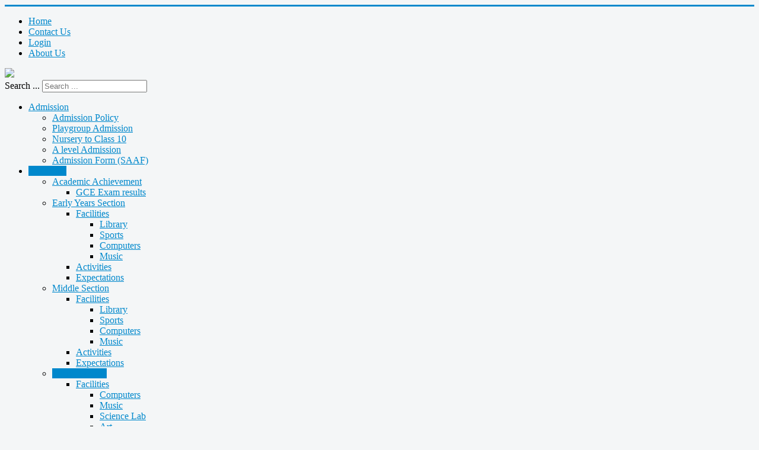

--- FILE ---
content_type: text/html; charset=utf-8
request_url: http://sjwschool.org/academic/senior-section/expectations
body_size: 12578
content:
<!DOCTYPE html>
<html xmlns="http://www.w3.org/1999/xhtml" xml:lang="en-gb" lang="en-gb" dir="ltr">
<head>
	<meta name="viewport" content="width=device-width, initial-scale=1.0" />
	<base href="http://sjwschool.org/academic/senior-section/expectations" />
	<meta http-equiv="content-type" content="text/html; charset=utf-8" />
	<meta name="generator" content="Joomla! - Open Source Content Management" />
	<title>Expectations - Sir John Wilson School</title>
	<link href="/templates/sjwschool-reloaded/favicon.ico" rel="shortcut icon" type="image/vnd.microsoft.icon" />
	<link href="http://sjwschool.org/component/search/?Itemid=167&amp;format=opensearch" rel="search" title="Search Sir John Wilson School" type="application/opensearchdescription+xml" />
	<link href="/templates/sjwschool-reloaded/css/template.css" rel="stylesheet" type="text/css" />
	<style type="text/css">
div.mod_search102 input[type="search"]{ width:auto; }
	</style>
	<script src="/media/jui/js/jquery.min.js?385841166cb2c5852f6afa2c6a179746" type="text/javascript"></script>
	<script src="/media/jui/js/jquery-noconflict.js?385841166cb2c5852f6afa2c6a179746" type="text/javascript"></script>
	<script src="/media/jui/js/jquery-migrate.min.js?385841166cb2c5852f6afa2c6a179746" type="text/javascript"></script>
	<script src="/media/system/js/caption.js?385841166cb2c5852f6afa2c6a179746" type="text/javascript"></script>
	<script src="/media/jui/js/bootstrap.min.js?385841166cb2c5852f6afa2c6a179746" type="text/javascript"></script>
	<!--[if lt IE 9]><script src="/media/system/js/html5fallback.js?385841166cb2c5852f6afa2c6a179746" type="text/javascript"></script><![endif]-->
	<script type="text/javascript">
jQuery(window).on('load',  function() {
				new JCaption('img.caption');
			});
	</script>

	
		<style type="text/css">
		body.site
		{
			border-top: 3px solid #0088cc;
			background-color: #f4f6f7		}
		a
		{
			color: #0088cc;
		}
		.navbar-inner, .nav-list > .active > a, .nav-list > .active > a:hover, .dropdown-menu li > a:hover, .dropdown-menu .active > a, .dropdown-menu .active > a:hover, .nav-pills > .active > a, .nav-pills > .active > a:hover,
		.btn-primary
		{
			background: #0088cc;
		}
		.navbar-inner
		{
			-moz-box-shadow: 0 1px 3px rgba(0, 0, 0, .25), inset 0 -1px 0 rgba(0, 0, 0, .1), inset 0 30px 10px rgba(0, 0, 0, .2);
			-webkit-box-shadow: 0 1px 3px rgba(0, 0, 0, .25), inset 0 -1px 0 rgba(0, 0, 0, .1), inset 0 30px 10px rgba(0, 0, 0, .2);
			box-shadow: 0 1px 3px rgba(0, 0, 0, .25), inset 0 -1px 0 rgba(0, 0, 0, .1), inset 0 30px 10px rgba(0, 0, 0, .2);
		}
	</style>
		<!-- <link href='http://fonts.googleapis.com/css?family=Droid+Sans:400,700' rel='stylesheet' type='text/css'>
	<link href='http://fonts.googleapis.com/css?family=Open+Sans:300' rel='stylesheet' type='text/css'> -->
	<!--[if lt IE 9]>
		<script src="/media/jui/js/html5.js"></script>
	<![endif]-->



<script>
  (function(i,s,o,g,r,a,m){i['GoogleAnalyticsObject']=r;i[r]=i[r]||function(){
  (i[r].q=i[r].q||[]).push(arguments)},i[r].l=1*new Date();a=s.createElement(o),
  m=s.getElementsByTagName(o)[0];a.async=1;a.src=g;m.parentNode.insertBefore(a,m)
  })(window,document,'script','//www.google-analytics.com/analytics.js','ga');

  ga('create', 'UA-115445703-1', 'sjwschool.org');
  ga('send', 'pageview');

</script>
<!-- Universal Google Analytics Plugin by PB Web Development -->


</head>

<body class="site com_content view-article no-layout no-task itemid-167">

	<!-- Body -->
	<div class="body">
		<div class="header-wrap container ">
			<!-- Header -->
			<div class="header">
				<div class="header-inner clearfix">
							<nav class="moduletable topmenu clearfix">
						<ul class="nav menu">
<li class="item-101 default"><a href="/" >Home</a></li><li class="item-114"><a href="/contact-us" >Contact Us</a></li><li class="item-115"><a href="/login" >Login</a></li><li class="item-257"><a href="/about-uss" >About Us</a></li></ul>
		</nav>
	
					<a class="brand pull-left" href="/">
						<img src="/templates/sjwschool-reloaded/images/logo.gif" />
					</a>
					<div class="header-search pull-right">
						<div class="search mod_search102">
	<form action="/academic/senior-section/expectations" method="post" class="form-inline">
		<label for="mod-search-searchword102" class="element-invisible">Search ...</label> <input name="searchword" id="mod-search-searchword102" maxlength="200"  class="inputbox search-query input-medium" type="search" size="20" placeholder="Search ..." />		<input type="hidden" name="task" value="search" />
		<input type="hidden" name="option" value="com_search" />
		<input type="hidden" name="Itemid" value="167" />
	</form>
</div>

					</div>
				</div>
			</div>
		</div>
					<div class="container navigation clearfix">
				
<div class="subnav">

    <ul class="nav nav-pills menu">
			<li class="item-116 deeper dropdown parent"><a href="/admission" >Admission</a><ul class="dropdown-menu"><li class="item-117"><a href="/admission/admission-policy" >Admission Policy</a></li><li class="item-118"><a href="/admission/playgroup-admission" >Playgroup Admission</a></li><li class="item-119"><a href="/admission/nursery-to-class-9" >Nursery to Class 10</a></li><li class="item-191"><a href="/admission/a-level-admission" >A level Admission</a></li><li class="item-271"><a href="/admission/admission-form-saaf" >Admission Form (SAAF)</a></li></ul></li><li class="item-121 active deeper dropdown parent"><a href="/academic" >Academic</a><ul class="dropdown-menu"><li class="item-122 deeper dropdown parent"><a href="/academic/academic-achievement" >Academic Achievement</a><ul class="dropdown-menu"><li class="item-123"><a href="/academic/academic-achievement/gce-exam-results" >GCE Exam results</a></li></ul></li><li class="item-125 deeper dropdown parent"><a href="/academic/early-years-section" >Early Years Section</a><ul class="dropdown-menu"><li class="item-126 deeper dropdown parent"><a href="/academic/early-years-section/facilities" >Facilities</a><ul class="dropdown-menu"><li class="item-127"><a href="/academic/early-years-section/facilities/library" >Library</a></li><li class="item-128"><a href="/academic/early-years-section/facilities/sports" >Sports</a></li><li class="item-129"><a href="/academic/early-years-section/facilities/computers" >Computers</a></li><li class="item-130"><a href="/academic/early-years-section/facilities/music" >Music</a></li></ul></li><li class="item-131"><a href="/academic/early-years-section/activities" >Activities</a></li><li class="item-132"><a href="/academic/early-years-section/expectations" >Expectations</a></li></ul></li><li class="item-133 deeper dropdown parent"><a href="/academic/middle-section" >Middle Section</a><ul class="dropdown-menu"><li class="item-134 deeper dropdown parent"><a href="/academic/middle-section/facilities" >Facilities</a><ul class="dropdown-menu"><li class="item-135"><a href="/academic/middle-section/facilities/library" >Library</a></li><li class="item-136"><a href="/academic/middle-section/facilities/sports" >Sports</a></li><li class="item-137"><a href="/academic/middle-section/facilities/computers" >Computers</a></li><li class="item-138"><a href="/academic/middle-section/facilities/music" >Music</a></li></ul></li><li class="item-139"><a href="/academic/middle-section/activities" >Activities</a></li><li class="item-140"><a href="/academic/middle-section/expectations" >Expectations</a></li></ul></li><li class="item-160 active deeper dropdown parent"><a href="/academic/senior-section" >Senior Section</a><ul class="dropdown-menu"><li class="item-161 deeper dropdown parent"><a href="/academic/senior-section/facilities" >Facilities</a><ul class="dropdown-menu"><li class="item-162"><a href="/academic/senior-section/facilities/computers" >Computers</a></li><li class="item-163"><a href="/academic/senior-section/facilities/music" >Music</a></li><li class="item-164"><a href="/academic/senior-section/facilities/science-lab" >Science Lab</a></li><li class="item-165"><a href="/academic/senior-section/facilities/art" >Art</a></li></ul></li><li class="item-166"><a href="/academic/senior-section/activities" >Activities</a></li><li class="item-167 current active"><a href="/academic/senior-section/expectations" >Expectations</a></li></ul></li></ul></li><li class="item-120"><a href="/news-and-events" >News and Events</a></li><li class="item-173"><a href="/home-work" >Homework</a></li><li class="item-262"><a href="/class-work" >Class Work</a></li><li class="item-159"><a href="/gallery" >Gallery</a></li><li class="item-259"><a href="/videos" >Videos</a></li><li class="item-261"><a href="/career-with-us" >Career with US</a></li><li class="item-266"><a href="/school-transport" >Transport</a></li></ul>

</div>
			</div>
					<div class="mainarea container">
			<div class="row-fluid">
								<div id="content" class="span12">

					<div id="system-message-container">
	</div>

											<div class="item-page" itemscope itemtype="https://schema.org/Article">
	<meta itemprop="inLanguage" content="en-GB" />
	
		
								
<div class="icons">
	
					<div class="btn-group pull-right">
				<button class="btn dropdown-toggle" type="button" id="dropdownMenuButton-66" aria-label="User tools"
				data-toggle="dropdown" aria-haspopup="true" aria-expanded="false">
					<span class="icon-cog" aria-hidden="true"></span>
					<span class="caret" aria-hidden="true"></span>
				</button>
								<ul class="dropdown-menu" aria-labelledby="dropdownMenuButton-66">
											<li class="print-icon"> <a href="/academic/senior-section/expectations?tmpl=component&amp;print=1" title="Print article < Senior Expectations >" onclick="window.open(this.href,'win2','status=no,toolbar=no,scrollbars=yes,titlebar=no,menubar=no,resizable=yes,width=640,height=480,directories=no,location=no'); return false;" rel="nofollow">			<span class="icon-print" aria-hidden="true"></span>
		Print	</a> </li>
																<li class="email-icon"> <a href="/component/mailto/?tmpl=component&amp;template=sjwschool-reloaded&amp;link=97a03596be47ee731d592414046a413e1cdc8aa5" title="Email this link to a friend" onclick="window.open(this.href,'win2','width=400,height=350,menubar=yes,resizable=yes'); return false;" rel="nofollow">			<span class="icon-envelope" aria-hidden="true"></span>
		Email	</a> </li>
														</ul>
			</div>
		
	</div>
			
		
	
	
		
									<div itemprop="articleBody">
		<p>Students arriving in Class 5 are expected to be able to organize themselves with various books and copies, as well as hand homework in on time. Of course, it may take a little time to adjust to these expectations in the face of new teachers and a new timetable.</p>
<p>They are expected to be proficient in Bengali and English, and able to learn independently.&nbsp; Students from abroad who are not able to make the grade in Bengali at first are given support so that they can quickly catch up.&nbsp; Students who have no Bengali background may choose to opt out of the Bangla classes.</p>
<p>In the Senior section students are expected to attend punctually and regularly.&nbsp; There are certificates of merit for those who attend everyday and come on time.</p>
<p>Students are <strong>not </strong>expected to attend coaching centres or tutors after school hours.&nbsp; The school undertakes to cover the required syllabus and prepare students for the examinations in Class 10.</p>
<p>Throughout the school we lay an emphasis on the local environment, particularly in the Humanities subjects, but in the senior classes this becomes more noticeable in History and Geography as we are preparing students to take Bangladesh Studies GCSE in Class 9.&nbsp; This is a compulsory subject.</p>
<p>Our student body conducts itself with a good level of decorum and respect for the ethos of the school.&nbsp; Students are expected to maintain these standards and there are sanctions for those who are unable to behave appropriately.&nbsp; Similarly, students are expected to where their uniform with pride and take care of their appearance.</p>	</div>

	
							</div>

									</div>
							</div>
		</div>
					<div class="bottoms container clearfix">
												       
	        </div>
	        <div class="copyright container clearfix">
	        	

<div class="custom"  >
	<p>Copyright © 2015 Sir John Wilson School. All rights reserved.</p></div>

	        	<p class="pull-right"><a href="#top" id="back-top">Back to Top</a></p>
	        </div>
    		</div>
	<!-- Footer -->
	<div class="footer">
		<div class="container">
					</div>
	</div>
	
</body>
</html>
